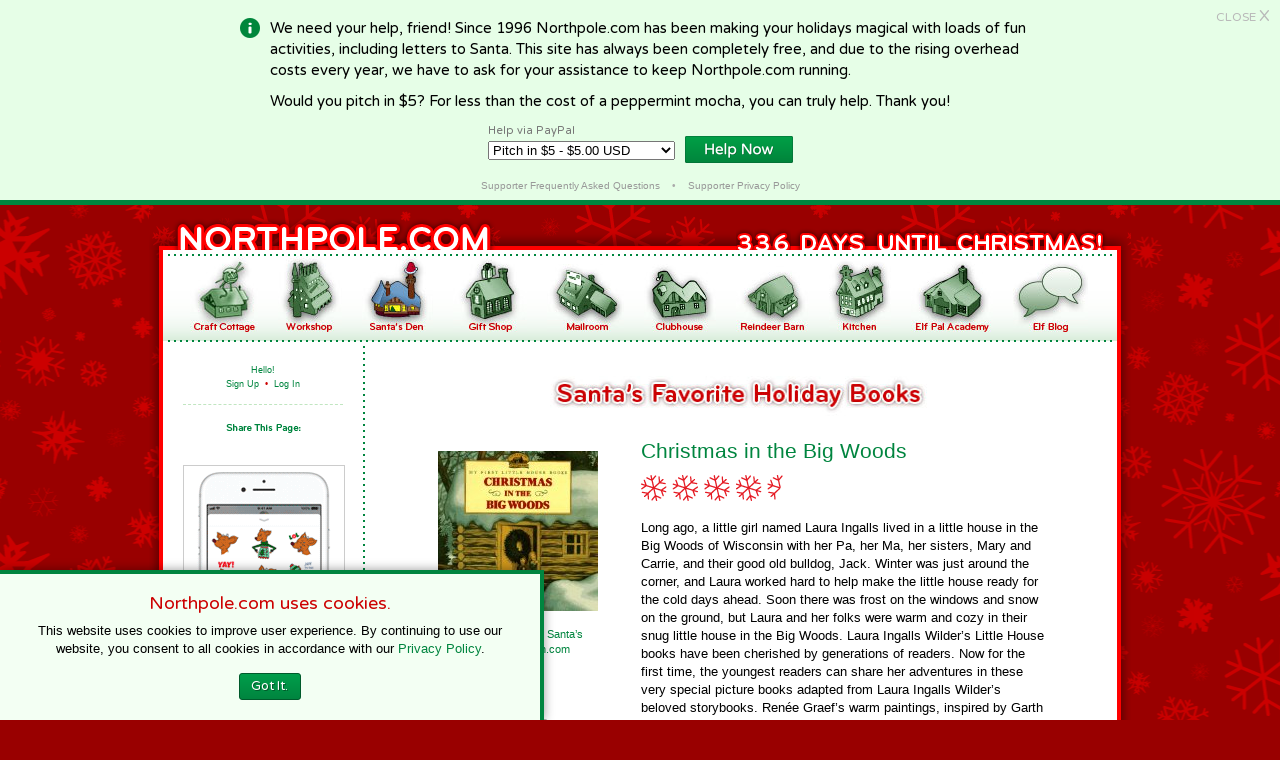

--- FILE ---
content_type: text/html
request_url: https://northpole.com/Den/Books/Christmas-in-the-Big-Woods-45
body_size: 16504
content:
<!DOCTYPE html PUBLIC "-//W3C//DTD XHTML 1.0 Transitional//EN" "https://www.w3.org/TR/xhtml1/DTD/xhtml1-transitional.dtd">
<html xmlns="https://www.w3.org/1999/xhtml">

<head>

<title>Santa's Den - Christmas Stories and Christmas Activities with Santa Claus</title>

<META name="description" content="Christmas entertainment and Christmas activities for your children. Christmas stories to print and color or personalize a story with you as the star! Check out Santa's list of favorite Christmas movies, Christmas music and more at northpole.com">
<META name="keywords" content="Christmas website, Christmas web site, Christmas entertainment, santa clause, christmas stories, santa, christmas activities,children stories, children activities, children games, christmas music,christmas movies,christmas,christmas activity,chrismas stories, santa clause, chrsimas activities,chrismas,chrismas music,chrismas movies,chrismas story,chrismas activity,child story,santa,chrismas books,child stories">

<link rel="apple-touch-icon-precomposed" sizes="57x57" href="https://www.northpole.com/apple-touch-icon-57x57.png" />
<link rel="apple-touch-icon-precomposed" sizes="114x114" href="https://www.northpole.com/apple-touch-icon-114x114.png" />
<link rel="apple-touch-icon-precomposed" sizes="72x72" href="https://www.northpole.com/apple-touch-icon-72x72.png" />
<link rel="apple-touch-icon-precomposed" sizes="144x144" href="https://www.northpole.com/apple-touch-icon-144x144.png" />
<link rel="apple-touch-icon-precomposed" sizes="60x60" href="https://www.northpole.com/apple-touch-icon-60x60.png" />
<link rel="apple-touch-icon-precomposed" sizes="120x120" href="https://www.northpole.com/apple-touch-icon-120x120.png" />
<link rel="apple-touch-icon-precomposed" sizes="76x76" href="https://www.northpole.com/apple-touch-icon-76x76.png" />
<link rel="apple-touch-icon-precomposed" sizes="152x152" href="https://www.northpole.com/apple-touch-icon-152x152.png" />
<link rel="icon" type="image/png" href="https://www.northpole.com/favicon-196x196.png" sizes="196x196" />
<link rel="icon" type="image/png" href="https://www.northpole.com/favicon-96x96.png" sizes="96x96" />
<link rel="icon" type="image/png" href="https://www.northpole.com/favicon-32x32.png" sizes="32x32" />
<link rel="icon" type="image/png" href="https://www.northpole.com/favicon-16x16.png" sizes="16x16" />
<link rel="icon" type="image/png" href="https://www.northpole.com/favicon-128.png" sizes="128x128" />
<meta name="application-name" content="Northpole.com"/>
<meta name="msapplication-TileColor" content="#FFFFFF" />
<meta name="msapplication-TileImage" content="https://www.northpole.com/mstile-144x144.png" />
<meta name="msapplication-square70x70logo" content="https://www.northpole.com/mstile-70x70.png" />
<meta name="msapplication-square150x150logo" content="https://www.northpole.com/mstile-150x150.png" />
<meta name="msapplication-wide310x150logo" content="https://www.northpole.com/mstile-310x150.png" />
<meta name="msapplication-square310x310logo" content="https://www.northpole.com/mstile-310x310.png" />

<script type="text/javascript" src="/embeddedcontent.js" defer="defer"></script>

<link href="https://fonts.googleapis.com/css?family=Varela+Round" rel="stylesheet">

<link rel="stylesheet" href="/fabo.css" type="text/css" media="screen" />
<link rel="stylesheet" href="/fabo.css" type="text/css" media="print" />
<link rel="stylesheet" href="/donate.css" type="text/css" media="screen" />
<link rel="stylesheet" href="/donate.css" type="text/css" media="print" />

<!-- Preload Script (Menu) -->
<script type="text/javascript">
function newImage(arg) {
	if (document.images) {
		rslt = new Image();
		rslt.src = arg;
		return rslt;
	}
}

function changeImages() {
	if (document.images && (preloadFlag == true)) {
		for (var i=0; i<changeImages.arguments.length; i+=2) {
			document[changeImages.arguments[i]].src = changeImages.arguments[i+1];
		}
	}
}

var preloadFlag = false;
function preloadImages() {
	if (document.images) {
		craftcottage_over = newImage("/images/menu/craftcottage_over.jpg");
		workshop_over = newImage("/images/menu/workshop_over.jpg");
		den_over = newImage("/images/menu/den_over.jpg");
		giftshop_over = newImage("/images/menu/giftshop_over.jpg");
		mailroom_over = newImage("/images/menu/mailroom_over.jpg");
		clubhouse_over = newImage("/images/menu/clubhouse_over.jpg");
		barn_over = newImage("/images/menu/barn_over.jpg");
		kitchen_over = newImage("/images/menu/kitchen_over.jpg");
		academy_over = newImage("/images/menu/academy_over.jpg");
		blog_over = newImage("/images/menu/blog_over.jpg");
		preloadFlag = true;
	}
}
<!-- End Menu -->

function OpenPopUp(urlx) {
	window.open(urlx, '_blank', 'width=650,height=600,scrollbars=yes,resizable=no');

}

function writeIt(a, b, c, d) {
	document.write("<a class=\"link\" href=\"mailto:" + a + "@" + c);
	if(d) {
		document.write("?subject=" + d);
	}
	document.write("\">");
	if(b) {
		document.write(b);
	} else {
		document.write(a + "@" + c);
	}
	document.write("</a>");
}

function emailcomments() {
	writeIt("comments","Contact","northpole.com","");
}

function randomTower() {
	var towers = new Array(4);
	towers[0] = "<a href='https://itunes.apple.com/app/apple-store/id1300929787?pt=118824627&ct=tower&mt=8' target='_blank'><img src='/images/adverts/tower-raymond-stickers.gif' alt='Raymond the Reindeer Stickers for iMessage' style='margin-top: 25px;'></a>";
	towers[1] = "<a href='/ReindeerBarn/raymond-bundle/'><img src='/images/adverts/tower-rcs2.png' alt='Raymond Plush Toy & Coloring Cards Gift Bundle' style='width: 160px; margin-top: 25px;'></a>";
	towers[2] = "<a href='/ReindeerBarn/raymond-bundle/'><img src='/images/adverts/tower-rcs3.png' alt='Raymond Plush Toy & Coloring Cards Gift Bundle' style='width: 160px; margin-top: 25px;'></a>";
	towers[3] = "<a href='https://www.fikabrodbox.com/' target='_blank'><img src='/images/adverts/tower-fikabrod.gif' alt='Fikabr&ouml;d Baking Subscription Box' style='width: 160px; margin-top: 25px;'></a>";
	document.write(towers[Math.floor(Math.random() * 4)]);
}

</script>

<!-- ShareThis Buttons -->
<script type="text/javascript">var switchTo5x=true;</script><script type="text/javascript" src="https://w.sharethis.com/button/buttons.js"></script><script type="text/javascript">stLight.options({publisher: "d67d2988-5d54-4db7-8e9e-3db2f35f9ff3", doNotHash: true, doNotCopy: true, hashAddressBar: false});</script>

</head>

<body onload="preloadImages();">


	<div id="donate-banner">
	
		<p>
		<a href="" class="btn" onclick="javascript:closeandsetcookie()">CLOSE <span>X</span></a>
		</p>
		
		<div id="don-ban-content">
			
			<img src="/images/donate/info-icon.png" class="icon">
			
			<p>
			We need your help, friend! Since 1996 Northpole.com has been making your holidays magical with loads of fun activities, including letters to Santa. This site has always been completely free, and due to the rising overhead costs every year, we have to ask for your assistance to keep Northpole.com running.
			</p>
			
			<p>
			Would you pitch in $5? For less than the cost of a peppermint mocha, you can truly help. Thank you!
			</p>
			
			<div id="don-ban-pp">
				<form action="https://www.paypal.com/cgi-bin/webscr" method="post" target="_top">
				<input type="hidden" name="cmd" value="_s-xclick">
				<input type="hidden" name="hosted_button_id" value="RDP247GUVNUEJ">
				<div id="don-ban-pp-drop">
					<table>
					<tr><td><input type="hidden" name="on0" value="Help via PayPal">Help via PayPal</td></tr><tr><td><select name="os0">
						<option value="Pitch in $3 -">Pitch in $3 - $3.00 USD</option>
						<option value="Pitch in $5 -" SELECTED >Pitch in $5 - $5.00 USD</option>
						<option value="Pitch in $10 -">Pitch in $10 - $10.00 USD</option>
						<option value="Pitch in $25 -">Pitch in $25 - $25.00 USD</option>
						<option value="Pitch in $50 -">Pitch in $50 - $50.00 USD</option>
						<option value="Pitch in $100 -">Pitch in $100 - $100.00 USD</option>
					</select> </td></tr>
					</table>
				</div><div id="don-ban-pp-btn">
					<input type="hidden" name="currency_code" value="USD">
					<input type="image" src="https://www.northpole.com/images/donate/btn.png" border="0" name="submit" alt="PayPal - The safer, easier way to pay online!" style="width: 108px; border: 0px;">
					<img alt="" border="0" src="https://www.paypalobjects.com/en_US/i/scr/pixel.gif" width="1" height="1">
				</div>
				</form>
			</div>

			<p class="small-print">
				<a href="/pitch-in/faq.asp">Supporter Frequently Asked Questions</a> &nbsp;&nbsp;&nbsp;&bull;&nbsp;&nbsp;&nbsp; <a href="/pitch-in/privacy.asp">Supporter Privacy Policy</a>
			</p>
			
		</div> <!-- end don-ban-content -->
	</div> <!-- end donate-banner -->


<script type="text/javascript">
function closeandsetcookie() {
	var d = new Date();
	d.setTime(d.getTime() + (86400 * 1000));	//1 day
    var expires = ";expires="+d.toUTCString();
	//alert(expires);
	var xcookie = "donate=SeenIt" + expires + ";path=/";
	document.cookie = xcookie;
	//alert(xcookie);
	//document.getElementById('donate-banner').style.visibility='hidden';
	//alert(document.cookie);
}
</script>

<div id="container">

<div id="top">
<a href="/">
<img src="/images/countdown/until.gif" class="untilmerry" width="80" height="45" /><img src="/images/countdown/days.gif" class="days" width="75" height="45" /><img src="/images/countdown/6.gif" class="number" /><img src="/images/countdown/3.gif" class="number" /><img src="/images/countdown/3.gif" class="number" />

</a>
</div>

<div id="container2">

<div id="gradient">

<div id="menu">

<ul><li><a href="/CraftCottage/" class="nounderline" onmouseover="changeImages('craftcottage', '/images/menu/craftcottage_over.jpg');" onmouseout="changeImages('craftcottage', '/images/menu/craftcottage.jpg');"><img name="craftcottage" src="/images/menu/craftcottage.jpg" width="68" height="76" border="0" /></a></li><li><a href="/Workshop/" class="nounderline" onmouseover="changeImages('workshop', '/images/menu/workshop_over.jpg');" onmouseout="changeImages('workshop', '/images/menu/workshop.jpg');"><img name="workshop" src="/images/menu/workshop.jpg" width="64" height="76" border="0" /></a></li><li><a href="/Den/" class="nounderline"><img name="den" src="/images/menu/den_over.jpg" width="71" height="76" border="0" /></a></li><li><a href="/GiftShop/" class="nounderline" onmouseover="changeImages('giftshop', '/images/menu/giftshop_over.jpg');" onmouseout="changeImages('giftshop', '/images/menu/giftshop.jpg');"><img name="giftshop" src="/images/menu/giftshop.jpg" width="74" height="76" border="0" /></a></li><li><a href="/Mailroom/" class="nounderline" onmouseover="changeImages('mailroom', '/images/menu/mailroom_over.jpg');" onmouseout="changeImages('mailroom', '/images/menu/mailroom.jpg');"><img name="mailroom" src="/images/menu/mailroom.jpg" width="77" height="76" border="0" /></a></li><li><a href="/Clubhouse/" class="nounderline" onmouseover="changeImages('clubhouse', '/images/menu/clubhouse_over.jpg');" onmouseout="changeImages('clubhouse', '/images/menu/clubhouse.jpg');"><img name="clubhouse" src="/images/menu/clubhouse.jpg" width="72" height="76" border="0" /></a></li><li><a href="/ReindeerBarn/" class="nounderline" onmouseover="changeImages('barn', '/images/menu/barn_over.jpg');" onmouseout="changeImages('barn', '/images/menu/barn.jpg');"><img name="barn" src="/images/menu/barn.jpg" width="73" height="76" border="0" /></a></li><li><a href="/Kitchen/" class="nounderline" onmouseover="changeImages('kitchen', '/images/menu/kitchen_over.jpg');" onmouseout="changeImages('kitchen', '/images/menu/kitchen.jpg');"><img name="kitchen" src="/images/menu/kitchen.jpg" width="62" height="76" border="0" /></a></li><li><a href="/Academy/" class="nounderline" onmouseover="changeImages('academy', '/images/menu/academy_over.jpg');" onmouseout="changeImages('academy', '/images/menu/academy.jpg');"><img name="academy" src="/images/menu/academy.jpg" width="82" height="76" border="0" /></a></li><li><a href="/blog/" class="nounderline" onmouseover="changeImages('blog', '/images/menu/blog_over.jpg');" onmouseout="changeImages('blog', '/images/menu/blog.jpg');"><img name="blog" src="/images/menu/blog.jpg" width="75" height="76" border="0" /></a></li></ul>

</div> <!-- end menu -->

<div id="sidebar">


<h1>Hello!</h1>
<h1 class="acct"><a href="/account/signup.asp">Sign Up</a> <span class="dot">&nbsp;&bull;&nbsp;</span> <a href="/account/login.asp">Log In</a></h1>


<img src="/images/site/share.gif" class="title" />

<center><span class='st_email'></span><span class='st_pinterest'></span><span class='st_facebook'></span><span class='st_twitter'></span><span class='st_tumblr'></span><span class='st_googleplus'></span><span class='st_reddit'></span></center>

<script>randomTower();</script>

</div> <!-- end sidebar -->

<div id="content">
<img src="/images/den/title_books.jpg" width="378" height="40" class="title" />
<div id="denmediaimg">
</p>
<a target="_blank" class="nounderline"  href="http://www.amazon.com/gp/product/0064434877?ie=UTF8&tag=northpolecom&linkCode=as2&camp=1789&creative=9325&creativeASIN=0064434877">
<img border="0" src="/images/den/books/
61FW9VZRHDL._SL160_.jpg">
<img src="http://www.assoc-amazon.com/e/ir?t=northpolecom&l=as2&o=1&a=0064434877" width="1" height="1" border="0" alt="" style="border:none !important; margin:0px !important;" />
<h1>
<a target="_blank"  href="http://www.amazon.com/gp/product/0064434877?ie=UTF8&tag=northpolecom&linkCode=as2&camp=1789&creative=9325&creativeASIN=0064434877">
Buy this book from Santa&rsquo;s partner, Amazon.com</a></h1>
<img src="http://www.assoc-amazon.com/e/ir?t=northpolecom&l=as2&o=1&a=0064434877" width="1" height="1" border="0" alt="" style="border:none !important; margin:0px !important;" />
<a href="."><img src="/images/den/icon_books.gif" border="0" class="back" /></a>
</div> <!-- end denmediaimg -->
<div id="denmediainfo">
<h1>Christmas in the Big Woods</h1>
<img src="/images/den/mediarating/rating_4Half.gif" />
<p>
Long ago, a little girl named Laura Ingalls lived in a little house in the Big Woods of Wisconsin with her Pa, her Ma, her sisters, Mary and Carrie, and their good old bulldog, Jack. Winter was just around the corner, and Laura worked hard to help make the little house ready for the cold days ahead. Soon there was frost on the windows and snow on the ground, but Laura and her folks were warm and cozy in their snug little house in the Big Woods. Laura Ingalls Wilder&rsquo;s Little House books have been cherished by generations of readers. Now for the first time, the youngest readers can share her adventures in these very special picture books adapted from Laura Ingalls Wilder&rsquo;s beloved storybooks. Ren&eacute;e Graef&rsquo;s warm paintings, inspired by Garth Williams&rsquo; classic Little House illustrations, bring Laura and her family lovingly to life.
</p>
<p class="details">
Pages: 32
</p>
<p class="details">
Ages: 4&ndash;8
</p>

</div> <!-- end denmediainfo -->

</div> <!-- end content -->

</div> <!-- end gradient [or gradienthome] -->

</div> <!-- end container2 -->

<div id="bottom">

<ul>
	<li>
		&copy; 1996&ndash;2020 Northpole Productions, LLC
	</li>
	<li>
		<a href="/about.asp">About</a>
	</li>
	<li>
		<a href="/contact.asp">Contact</a>
	</li>
	<li>
		<a href="/faqs.asp">FAQs</a>
	</li>
	<li>
		<a href="/credits.asp">Credits</a>
	</li>
	<li>
		<a href="/Banners/">Banners</a>
	</li>
	<li>
		<a href="/privacy.asp">Privacy Policy</a>
	</li>
	<li>
		<a href="/terms-of-use.asp">Terms of Use</a>
	</li>
	<li>
		<a href="/pitch-in">Support Northpole.com</a>
	</li>
</ul>

</div> <!-- end bottom -->

</div> <!-- end container -->




<div id="cookies-pop">
<h4>Northpole.com uses cookies.</h4>


This website uses cookies to improve user experience. By continuing to use our website, you consent to all cookies in accordance with our <a href="/privacy.asp">Privacy Policy</a>.
<a href="javascript:void(0)" class="btn" onclick="javascript:setnocookiecookie()">Got It.</a>

<script type="text/javascript">
function setnocookiecookie() {
	document.cookie = 'cookiepop=no; expires=Tue, 19 Jan 2038 03:14:07 GMT; path=/';
	document.getElementById('cookies-pop').style.visibility='hidden';
	//alert(document.cookie);
}
</script>
</div>



</body>
</html>